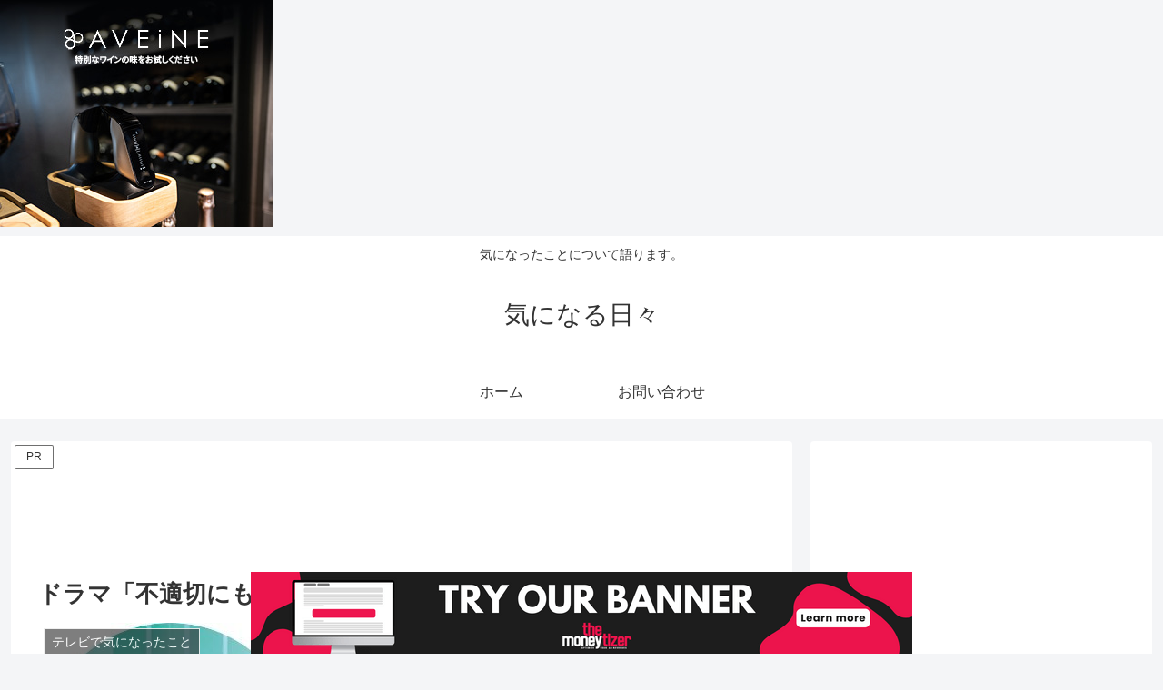

--- FILE ---
content_type: text/html
request_url: https://api.intentiq.com/profiles_engine/ProfilesEngineServlet?at=39&mi=10&dpi=1012609314&pt=17&dpn=1&iiqidtype=2&iiqpcid=8e53d25d-7fe1-41bf-827a-e7b051bac0f0&iiqpciddate=1768953599028&gdpr=0&japs=false&jaesc=0&jafc=0&jaensc=0&jsver=0.32&testGroup=U&source=pbjs&vrref=https%3A%2F%2Funimemo.net
body_size: 57
content:
{"abPercentage":95,"adt":1,"ct":2,"isOptedOut":false,"data":{"eids":[]},"dbsaved":"false","ls":true,"cttl":86400000,"abTestUuid":"g_a9a83383-b3d1-42f4-9366-d867c8ff38e0","tc":9,"sid":331066231}

--- FILE ---
content_type: text/html; charset=utf-8
request_url: https://www.google.com/recaptcha/api2/aframe
body_size: 269
content:
<!DOCTYPE HTML><html><head><meta http-equiv="content-type" content="text/html; charset=UTF-8"></head><body><script nonce="MZGy4jPRZqOelDdLUCgZHg">/** Anti-fraud and anti-abuse applications only. See google.com/recaptcha */ try{var clients={'sodar':'https://pagead2.googlesyndication.com/pagead/sodar?'};window.addEventListener("message",function(a){try{if(a.source===window.parent){var b=JSON.parse(a.data);var c=clients[b['id']];if(c){var d=document.createElement('img');d.src=c+b['params']+'&rc='+(localStorage.getItem("rc::a")?sessionStorage.getItem("rc::b"):"");window.document.body.appendChild(d);sessionStorage.setItem("rc::e",parseInt(sessionStorage.getItem("rc::e")||0)+1);localStorage.setItem("rc::h",'1768953601795');}}}catch(b){}});window.parent.postMessage("_grecaptcha_ready", "*");}catch(b){}</script></body></html>

--- FILE ---
content_type: application/javascript; charset=UTF-8
request_url: https://ww1097.smartadserver.com/genericpost
body_size: 197
content:
sas.noad("sas_26328", {"HbRenderFailedUrl":"https://use1.smartadserver.com/track/action?pid=1829210&acd=1768953601568&sid=1&fmtid=26328&opid=b6899d6a-0460-4207-99e4-cb42ed3e1bf8&opdt=1768953601569&bldv=15293&srcfn=diff&uii=2537840928185178135&key=hbRenderFailed&hb_bid=moneytizer&hb_cpm=0.01&hb_ccy=USD&hb_dealid=0","HbRenderSuccessUrl":"https://use1.smartadserver.com/track/action?pid=1829210&acd=1768953601568&sid=1&fmtid=26328&opid=b6899d6a-0460-4207-99e4-cb42ed3e1bf8&opdt=1768953601569&bldv=15293&srcfn=diff&uii=2537840928185178135&key=hbRenderSuccess&hb_bid=moneytizer&hb_cpm=0.01&hb_ccy=USD&hb_dealid=0"});

--- FILE ---
content_type: application/javascript; charset=UTF-8
request_url: https://ww1097.smartadserver.com/genericpost
body_size: 197
content:
sas.noad("sas_26300", {"HbRenderFailedUrl":"https://use1.smartadserver.com/track/action?pid=1829210&acd=1768953601569&sid=1&fmtid=26300&opid=85f4456d-69ab-4519-a21e-bf67437fcf0f&opdt=1768953601569&bldv=15293&srcfn=diff&uii=9165340414273393041&key=hbRenderFailed&hb_bid=moneytizer&hb_cpm=0.01&hb_ccy=USD&hb_dealid=0","HbRenderSuccessUrl":"https://use1.smartadserver.com/track/action?pid=1829210&acd=1768953601569&sid=1&fmtid=26300&opid=85f4456d-69ab-4519-a21e-bf67437fcf0f&opdt=1768953601569&bldv=15293&srcfn=diff&uii=9165340414273393041&key=hbRenderSuccess&hb_bid=moneytizer&hb_cpm=0.01&hb_ccy=USD&hb_dealid=0"});